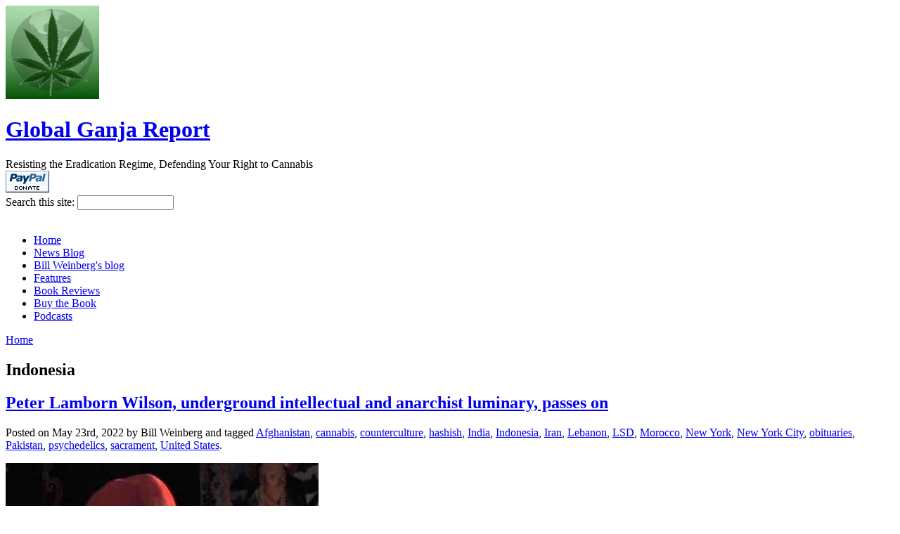

--- FILE ---
content_type: text/html; charset=utf-8
request_url: https://globalganjareport.com/tags/indonesia
body_size: 43242
content:
<!DOCTYPE html PUBLIC "-//W3C//DTD XHTML 1.0 Strict//EN"
	"http://www.w3.org/TR/xhtml1/DTD/xhtml1-strict.dtd">
<html xmlns="http://www.w3.org/1999/xhtml" xml:lang="en" lang="en" dir="ltr">
  <head>
<meta http-equiv="Content-Type" content="text/html; charset=utf-8" />
    <title>Indonesia | Global Ganja Report</title>
    <!-- meta property="og:image" content="http://globalganjareport.com/sites/default/files/pictures/ggr_logo_fb.jpg" / --><!-- from themes/hiroshige-ggr/page.tpl.php -->
    <meta http-equiv="Content-Type" content="text/html; charset=utf-8" />
<link rel="alternate" type="application/rss+xml" title="RSS - Indonesia" href="/taxonomy/term/75/0/feed" />
<link rel="shortcut icon" href="/sites/default/files/hiroshige-ggr_favicon.ico" type="image/x-icon" />
<meta property="og:title" content="Indonesia" />
<meta name="dcterms.date" content="2012-02-07T00:00:00Z" />
<link rel="canonical" href="http://globalganjareport.com/taxonomy/term/75" />
<meta property="og:url" content="http://globalganjareport.com/taxonomy/term/75" />
<meta name="revisit-after" content="1 day" />
    <link type="text/css" rel="stylesheet" media="all" href="/modules/aggregator/aggregator.css?w" />
<link type="text/css" rel="stylesheet" media="all" href="/modules/book/book.css?w" />
<link type="text/css" rel="stylesheet" media="all" href="/modules/node/node.css?w" />
<link type="text/css" rel="stylesheet" media="all" href="/modules/poll/poll.css?w" />
<link type="text/css" rel="stylesheet" media="all" href="/modules/system/defaults.css?w" />
<link type="text/css" rel="stylesheet" media="all" href="/modules/system/system.css?w" />
<link type="text/css" rel="stylesheet" media="all" href="/modules/system/system-menus.css?w" />
<link type="text/css" rel="stylesheet" media="all" href="/modules/user/user.css?w" />
<link type="text/css" rel="stylesheet" media="all" href="/sites/all/modules/ctools/css/ctools.css?w" />
<link type="text/css" rel="stylesheet" media="all" href="/sites/all/modules/fckeditor/fckeditor.css?w" />
<link type="text/css" rel="stylesheet" media="all" href="/sites/all/modules/views/css/views.css?w" />
<link type="text/css" rel="stylesheet" media="all" href="/modules/taxonomy/taxonomy.css?w" />
<link type="text/css" rel="stylesheet" media="all" href="/themes/hiroshige-ggr/reset.css?w" />
<link type="text/css" rel="stylesheet" media="all" href="/themes/hiroshige-ggr/text.css?w" />
<link type="text/css" rel="stylesheet" media="screen" href="/themes/hiroshige-ggr/layout.css?w" />
<link type="text/css" rel="stylesheet" media="screen" href="/themes/hiroshige-ggr/style.css?w" />
<link type="text/css" rel="stylesheet" media="screen" href="/themes/hiroshige-ggr/views.css?w" />
<link type="text/css" rel="stylesheet" media="print" href="/themes/hiroshige-ggr/print.css?w" />
    <script type="text/javascript" src="/misc/jquery.js?w"></script>
<script type="text/javascript" src="/misc/drupal.js?w"></script>
<script type="text/javascript" src="/sites/all/modules/google_analytics/googleanalytics.js?w"></script>
<script type="text/javascript" src="/sites/all/modules/poormanscron/poormanscron.js?w"></script>
<script type="text/javascript">
<!--//--><![CDATA[//><!--
jQuery.extend(Drupal.settings, { "basePath": "/", "googleanalytics": { "trackOutgoing": 1, "trackMailto": 1, "trackDownload": 1, "trackDownloadExtensions": "7z|aac|arc|arj|asf|asx|avi|bin|csv|doc|exe|flv|gif|gz|gzip|hqx|jar|jpe?g|js|mp(2|3|4|e?g)|mov(ie)?|msi|msp|pdf|phps|png|ppt|qtm?|ra(m|r)?|sea|sit|tar|tgz|torrent|txt|wav|wma|wmv|wpd|xls|xml|z|zip" }, "cron": { "basePath": "/poormanscron", "runNext": 1763472881 } });
//--><!]]>
</script>
    <script>
    	$(document).ready(function() {
			$('li.blog_usernames_blog.first > a').each( function(){
				var blogTitle = $(this).text();
				if ( blogTitle == 'Global Ganja Report News Blog' ){
					$(this).text('Global Ganja Report')
				}
			});
		});
    </script>
    <script type="text/javascript" src="/cmr/slideshow.js"></script>
    <!--[if IE]>
        <link type="text/css" rel="stylesheet" media="screen" href="/themes/hiroshige-ggr/fix-ie.css" />
    <![endif]-->
  </head>
  <body class="not-front not-logged-in page-taxonomy two-sidebars">
<!-- commented out again by crywalt 2020-07-08 -->
<!-- added by crywalt 2017-12-15 -->
<!--img alt="Traffic Roots Pixel" src="https://trafficroots.com/pixel/5a33f7b564a82" style="display:none;"-->
    <div id="header-band" class="clear-block">  
        <div id="header" class="container_16">
<!-- temp_ad -->
     	<!-- <div id="temp_ad">
      	    <p>
	     href="http://www.cafeshops.com/norml"><img border=0 width=468 height=60 ismap alt="NORML" src="http://www.norml.org/share/cafe_shops2.gif"></a>
   	    </p>
      	</div> -->
<!-- temp_ad -->
<!-- Petros added: Block Region advert_first --><!-- /Petros added: Block Region -->
                        <a href="/" title="Global Ganja Report"><img src="/sites/default/files/pictures/26Mar2010_99-95x95.jpg" alt="" id="logo" /></a>
                        <div id="title-wrapper">
                <h1><a href="/" title="Global Ganja Report">Global Ganja Report</a></h1>
                                <div id="site-slogan">Resisting the Eradication Regime, Defending Your Right to Cannabis</div>
                             </div> <!-- /#title-wrapper --> 
           
<!-- Petros added: Block Region top_alert -->
<!-- it works, but commented out to tweek it < ? php print $top_alert; ? > -->
        <div id="top-alert" class="grid_420 omega"><div id="block-block-17" class="block block-block block-top_alert">
    <form method="post" action="https://www.paypal.com/cgi-bin/webscr">
    <input type="hidden" value="_xclick" name="cmd" /> <input type="hidden" value="billw@riseup.net" name="business" /> <input type="hidden" value="SUPPORT THE REPORT!!" name="item_name" /> <input type="hidden" value="SUPPORT THE REPORT!!" name="item_number" /> <input type="image" border="0" alt="Make payments with PayPal - it's fast, free and secure!" name="submit" src="/sites/default/files/x-click-but04.gif" />
</form></div>
</div>
<!-- /Petros added: Block Region -->  
           
            <div id="search-top" class="grid_4 omega"><form action="/tags/indonesia"  accept-charset="UTF-8" method="post" id="search-theme-form">
<div><div id="search" class="container-inline">
  <div class="form-item" id="edit-search-theme-form-1-wrapper">
 <label for="edit-search-theme-form-1">Search this site: </label>
 <input type="text" maxlength="128" name="search_theme_form" id="edit-search-theme-form-1" size="15" value="" title="Enter the terms you wish to search for." class="form-text" />
</div>
<input type="hidden" name="form_build_id" id="form-M2nQbo7CL0tSf6wo5f2NdfDe0SodVTGwwZYEN7jvV5Q" value="form-M2nQbo7CL0tSf6wo5f2NdfDe0SodVTGwwZYEN7jvV5Q"  />
<input type="hidden" name="form_id" id="edit-search-theme-form" value="search_theme_form"  />
</div>

</div></form>
</div>
        </div> <!-- /#header -->
    </div> <!-- /#header-band -->
    <div id="sub-header-band" class="clear-block">
        <div id="sub-header-container" class="container_16">
                        <div id="sub-header" class="grid_16">&nbsp;</div>
                                                                    </div>
    </div> <!-- /#sub-header-band -->
    <div id="navigation-band" class="clear-block">
        <div id="primary-links" class="container_16">
                        <ul id="topLinks" class="grid_16"><li class="menu-117 first"><a href="/" title="Go to homepage">Home</a></li>
<li class="menu-202"><a href="/blogs/global-ganja-report" title="News from Global Ganja Report">News Blog</a></li>
<li class="menu-532"><a href="/blogs/bill-weinberg" title="">Bill Weinberg&#039;s blog</a></li>
<li class="menu-216"><a href="/tags/features" title="Past Features">Features</a></li>
<li class="menu-531"><a href="/tags/book-reviews" title="Link to the &quot;Book Reviews&quot; tag">Book Reviews</a></li>
<li class="menu-244"><a href="/node/10" title="Hot Off the Press">Buy the Book</a></li>
<li class="menu-577 last"><a href="https://www.globalganjareport.com/tags/podcasts" title="">Podcasts</a></li>
</ul>                    </div>
    </div> <!-- /#navigation-band -->
    <div id="page-content-band" class="clear-block">
        <div id="content-wrapper" class="container_16">
            <div id="page-content" class="grid_8 alpha">
           <!-- Petros added: New Block Regions -->
                           <!-- /Petros added: New Block Regions -->  
                <div class="breadcrumb"><a href="/">Home</a></div>  
                                <h2 id="page-title" class="inkline" >Indonesia</h2>
                                                              
                             
                <div id="content-content" class="clear-block">
           <!-- Petros added: New Block Regions -->
                           <!-- /Petros added: New Block Regions -->   
                  <div id="node-1911" class="node  sticky  node-blog teaser">
        <h2 class="headline"><a href="/content/peter-lamborn-wilson-underground-intellectual-and-anarchist-luminary-passes-on" rel="bookmark" title="Permanent Link to Peter Lamborn Wilson, underground intellectual and anarchist luminary, passes on">Peter Lamborn Wilson, underground intellectual and anarchist luminary, passes on</a></h2>
        <div class="content">
        <div class="node-author">Posted on May 23rd, 2022 by Bill Weinberg and tagged <a href="/tags/afghanistan" rel="tag" title="">Afghanistan</a>, <a href="/tags/cannabis" rel="tag" title="">cannabis</a>, <a href="/tags/counterculture" rel="tag" title="">counterculture</a>, <a href="/tags/hashish" rel="tag" title="">hashish</a>, <a href="/tags/india" rel="tag" title="">India</a>, <a href="/tags/indonesia" rel="tag" title="" class="active">Indonesia</a>, <a href="/tags/iran" rel="tag" title="">Iran</a>, <a href="/tags/lebanon" rel="tag" title="">Lebanon</a>, <a href="/tags/lsd" rel="tag" title="">LSD</a>, <a href="/tags/morocco" rel="tag" title="">Morocco</a>, <a href="/tags/new-york" rel="tag" title="">New York</a>, <a href="/tags/new-york-city" rel="tag" title="">New York City</a>, <a href="/tags/obituaries" rel="tag" title="">obituaries</a>, <a href="/tags/pakistan" rel="tag" title="">Pakistan</a>, <a href="/tags/psychedelics" rel="tag" title="">psychedelics</a>, <a href="/tags/sacrament" rel="tag" title="">sacrament</a>, <a href="/tags/united-states" rel="tag" title="">United States</a>.</div>
    <p><img src="/sites/default/files/u9/plw.jpeg" alt="PLW" class="float-left" width="445" height="314" />Peter Lamborn Wilson, celebrated &quot;underground intellectual&quot; and a pivotal figure in the revival of American anarchism over the past 40 years, died May 23 at his home in Saugerties, NY, reportedly from a heart attack. A controversial as well as inspirational figure, Wilson was the author of several cult classics, ranging from ecstatic rants to anti-authoritarian interpretations of history and what he called &quot;drop-out culture.&quot;</p>
    </div>
    <div class="clear"></div>
    <div class="meta">
      <ul class="links inline"><li class="blog_usernames_blog first"><a href="/blogs/bill-weinberg" title="Read Bill Weinberg&#039;s latest blog entries.">Bill Weinberg&#039;s blog</a></li>
<li class="comment_forbidden"></li>
<li class="node_read_more last"><a href="/content/peter-lamborn-wilson-underground-intellectual-and-anarchist-luminary-passes-on" title="Read the rest of Peter Lamborn Wilson, underground intellectual and anarchist luminary, passes on.">Read more</a></li>
</ul>    </div>
  <div class="clear"></div>
</div> <!-- node-1911 -->
<div id="node-1840" class="node  sticky  node-blog teaser">
        <h2 class="headline"><a href="/content/indonesia-tightens-screws-on-drug-war-police-state" rel="bookmark" title="Permanent Link to Indonesia tightens screws on drug-war police state">Indonesia tightens screws on drug-war police state</a></h2>
        <div class="content">
        <div class="node-author">Posted on October 9th, 2020 by Global Ganja Report and tagged <a href="/tags/cannabis" rel="tag" title="">cannabis</a>, <a href="/tags/cocaine" rel="tag" title="">cocaine</a>, <a href="/tags/death-penalty" rel="tag" title="">death penalty</a>, <a href="/tags/indonesia" rel="tag" title="" class="active">Indonesia</a>, <a href="/tags/medicinal" rel="tag" title="">medicinal</a>, <a href="/tags/methamphetamine" rel="tag" title="">methamphetamine</a>, <a href="/tags/police-state" rel="tag" title="">police state</a>, <a href="/tags/southeast-asia" rel="tag" title="">Southeast Asia</a>.</div>
    <p><img class="float-left" alt="South East Asia" title="South East Asia" src="/sites/default/files/pictures/maps/map-southeastasia.png" width="225" height="125" />A British pretty-boy model getting popped for pot and facing a lengthy term in notoriously harsh prisons has again focused international attention on Indonesia's anti-drug police state. But countless others suffer in the shadows&mdash;including some 150 on death row for drug charges. And recent progress in official recognition of (at least) the medicinal properties of cannabis has been rolled back.</p>
    </div>
    <div class="clear"></div>
    <div class="meta">
      <ul class="links inline"><li class="blog_usernames_blog first"><a href="/blogs/global-ganja-report" title="Read Global Ganja Report&#039;s latest blog entries.">Global Ganja Report News Blog</a></li>
<li class="comment_forbidden"></li>
<li class="node_read_more last"><a href="/content/indonesia-tightens-screws-on-drug-war-police-state" title="Read the rest of Indonesia tightens screws on drug-war police state.">Read more</a></li>
</ul>    </div>
  <div class="clear"></div>
</div> <!-- node-1840 -->
<div id="node-1815" class="node  sticky  node-blog teaser">
        <h2 class="headline"><a href="/content/oceania-cannabis-comes-to-a-restive-region" rel="bookmark" title="Permanent Link to Oceania: cannabis comes to a restive region">Oceania: cannabis comes to a restive region</a></h2>
        <div class="content">
        <div class="node-author">Posted on April 21st, 2020 by Bill Weinberg and tagged <a href="/tags/australia" rel="tag" title="">Australia</a>, <a href="/tags/canada" rel="tag" title="">Canada</a>, <a href="/tags/cbd" rel="tag" title="">CBD</a>, <a href="/tags/chile" rel="tag" title="">Chile</a>, <a href="/tags/guam" rel="tag" title="">Guam</a>, <a href="/tags/hawaii" rel="tag" title="">Hawaii</a>, <a href="/tags/indonesia" rel="tag" title="" class="active">Indonesia</a>, <a href="/tags/marshall-islands" rel="tag" title="">Marshall Islands</a>, <a href="/tags/medicinal" rel="tag" title="">medicinal</a>, <a href="/tags/new-zealand" rel="tag" title="">New Zealand</a>, <a href="/tags/oceania" rel="tag" title="">Oceania</a>, <a href="/tags/ontario" rel="tag" title="">Ontario</a>, <a href="/tags/planet-watch" rel="tag" title="">Planet Watch</a>, <a href="/tags/taiwan" rel="tag" title="">Taiwan</a>.</div>
    <p><img width="225" height="125" alt="Oceania" class="float-left" src="/sites/default/files/pictures/maps/map-oceania.png" />The global cannabis economy is now reaching Oceania, with commercial cultivation underway in Australia, a legalization referendum coming up in New Zealand, and legal barriers starting to come down in the Pacific Islands.&nbsp;</p>
    </div>
    <div class="clear"></div>
    <div class="meta">
      <ul class="links inline"><li class="blog_usernames_blog first"><a href="/blogs/bill-weinberg" title="Read Bill Weinberg&#039;s latest blog entries.">Bill Weinberg&#039;s blog</a></li>
<li class="comment_forbidden"></li>
<li class="node_read_more last"><a href="/content/oceania-cannabis-comes-to-a-restive-region" title="Read the rest of Oceania: cannabis comes to a restive region.">Read more</a></li>
</ul>    </div>
  <div class="clear"></div>
</div> <!-- node-1815 -->
<div id="node-1705" class="node  sticky  node-blog teaser">
        <h2 class="headline"><a href="/content/will-high-profile-cannabis-bust-boost-burma-legalization-effort" rel="bookmark" title="Permanent Link to Will high-profile cannabis bust boost Burma legalization effort?">Will high-profile cannabis bust boost Burma legalization effort?</a></h2>
        <div class="content">
        <div class="node-author">Posted on April 29th, 2019 by Bill Weinberg and tagged <a href="/tags/bangladesh" rel="tag" title="">Bangladesh</a>, <a href="/tags/burma" rel="tag" title="">Burma</a>, <a href="/tags/cannabis" rel="tag" title="">cannabis</a>, <a href="/tags/death-penalty" rel="tag" title="">death penalty</a>, <a href="/tags/indonesia" rel="tag" title="" class="active">Indonesia</a>, <a href="/tags/legalization" rel="tag" title="">legalization</a>, <a href="/tags/malaysia" rel="tag" title="">Malaysia</a>, <a href="/tags/medicinal" rel="tag" title="">medicinal</a>, <a href="/tags/philippines" rel="tag" title="">Philippines</a>, <a href="/tags/southeast-asia" rel="tag" title="">Southeast Asia</a>, <a href="/tags/sri-lanka" rel="tag" title="">Sri Lanka</a>.</div>
    <p><img class="float-left" alt="South East Asia" title="South East Asia" src="/sites/default/files/pictures/maps/map-southeastasia.png" width="225" height="125" />A US citizen was among a trio arrested in Burma for running a 20-acre  cannabis plantation. The three could face life in prison, or even the death penalty. But the controversy could give new political energy to Burma's emergent legalization movement.</p>
    </div>
    <div class="clear"></div>
    <div class="meta">
      <ul class="links inline"><li class="blog_usernames_blog first"><a href="/blogs/bill-weinberg" title="Read Bill Weinberg&#039;s latest blog entries.">Bill Weinberg&#039;s blog</a></li>
<li class="comment_forbidden"></li>
<li class="node_read_more last"><a href="/content/will-high-profile-cannabis-bust-boost-burma-legalization-effort" title="Read the rest of Will high-profile cannabis bust boost Burma legalization effort?.">Read more</a></li>
</ul>    </div>
  <div class="clear"></div>
</div> <!-- node-1705 -->
<div id="node-1620" class="node  sticky  node-blog teaser">
        <h2 class="headline"><a href="/content/un-shadow-report-blasts-drug-war-as-failure" rel="bookmark" title="Permanent Link to UN &#039;shadow report&#039; blasts drug war as &#039;failure&#039;">UN &#039;shadow report&#039; blasts drug war as &#039;failure&#039;</a></h2>
        <div class="content">
        <div class="node-author">Posted on October 29th, 2018 by Global Ganja Report and tagged <a href="/tags/austria" rel="tag" title="">Austria</a>, <a href="/tags/bangladesh" rel="tag" title="">Bangladesh</a>, <a href="/tags/bolivia" rel="tag" title="">Bolivia</a>, <a href="/tags/brazil" rel="tag" title="">Brazil</a>, <a href="/tags/cambodia" rel="tag" title="">Cambodia</a>, <a href="/tags/canada" rel="tag" title="">Canada</a>, <a href="/tags/cannabis" rel="tag" title="">cannabis</a>, <a href="/tags/caribbean" rel="tag" title="">Caribbean</a>, <a href="/tags/coca-leaf" rel="tag" title="">coca leaf</a>, <a href="/tags/cocaine" rel="tag" title="">cocaine</a>, <a href="/tags/colombia" rel="tag" title="">Colombia</a>, <a href="/tags/costa-rica" rel="tag" title="">Costa Rica</a>, <a href="/tags/death-penalty" rel="tag" title="">death penalty</a>, <a href="/tags/india" rel="tag" title="">India</a>, <a href="/tags/indonesia" rel="tag" title="" class="active">Indonesia</a>, <a href="/tags/iran" rel="tag" title="">Iran</a>, <a href="/tags/jamaica" rel="tag" title="">Jamaica</a>, <a href="/tags/legalization" rel="tag" title="">legalization</a>, <a href="/tags/malaysia" rel="tag" title="">Malaysia</a>, <a href="/tags/medicinal" rel="tag" title="">medicinal</a>, <a href="/tags/mexico" rel="tag" title="">Mexico</a>, <a href="/tags/netherlands" rel="tag" title="">Netherlands</a>, <a href="/tags/opiates" rel="tag" title="">opiates</a>, <a href="/tags/philippines" rel="tag" title="">Philippines</a>, <a href="/tags/planet-watch" rel="tag" title="">Planet Watch</a>, <a href="/tags/police-state" rel="tag" title="">police state</a>, <a href="/tags/russia" rel="tag" title="">Russia</a>, <a href="/tags/sacrament" rel="tag" title="">sacrament</a>, <a href="/tags/single-convention" rel="tag" title="">Single Convention</a>, <a href="/tags/south-asia" rel="tag" title="">South Asia</a>, <a href="/tags/southeast-asia" rel="tag" title="">Southeast Asia</a>, <a href="/tags/sri-lanka" rel="tag" title="">Sri Lanka</a>, <a href="/tags/thailand" rel="tag" title="">Thailand</a>, <a href="/tags/uruguay" rel="tag" title="">Uruguay</a>.</div>
    <p><a href="https://countervortex.org/node/7289"><img alt="earth" class="float-left" src="/sites/default/files/pictures/maps/map-planetwatch.png" width="225" height="125" /></a>An international network of non-governmental organizations has submitted a &quot;shadow report&quot; to the United Nations, calling the war on drugs a &quot;spectacular failure&quot;&mdash;and calling on the world's governments to reconsider it. The report takes heart from the growing official tolerance of cannabis in several countries around the world, but warns of escalating and horrific repression in the name of drug enforcement in several others. Will the UN take heed when it revisits the question of drug policy in 2019?</p>
    </div>
    <div class="clear"></div>
    <div class="meta">
      <ul class="links inline"><li class="blog_usernames_blog first"><a href="/blogs/global-ganja-report" title="Read Global Ganja Report&#039;s latest blog entries.">Global Ganja Report News Blog</a></li>
<li class="comment_comments"><a href="/content/un-shadow-report-blasts-drug-war-as-failure#comments" title="Jump to the first comment of this posting.">1 comment</a></li>
<li class="node_read_more last"><a href="/content/un-shadow-report-blasts-drug-war-as-failure" title="Read the rest of UN &#039;shadow report&#039; blasts drug war as &#039;failure&#039;.">Read more</a></li>
</ul>    </div>
  <div class="clear"></div>
</div> <!-- node-1620 -->
<div id="node-1566" class="node  sticky  node-blog teaser">
        <h2 class="headline"><a href="/content/sri-lanka-to-replicate-philippine-drug-war-police-state" rel="bookmark" title="Permanent Link to Sri Lanka to &#039;replicate&#039; Philippine drug-war police state">Sri Lanka to &#039;replicate&#039; Philippine drug-war police state</a></h2>
        <div class="content">
        <div class="node-author">Posted on July 17th, 2018 by Global Ganja Report and tagged <a href="/tags/bangladesh" rel="tag" title="">Bangladesh</a>, <a href="/tags/cannabis" rel="tag" title="">cannabis</a>, <a href="/tags/cocaine" rel="tag" title="">cocaine</a>, <a href="/tags/heroin" rel="tag" title="">heroin</a>, <a href="/tags/india" rel="tag" title="">India</a>, <a href="/tags/indonesia" rel="tag" title="" class="active">Indonesia</a>, <a href="/tags/militarization" rel="tag" title="">militarization</a>, <a href="/tags/opiates" rel="tag" title="">opiates</a>, <a href="/tags/philippines" rel="tag" title="">Philippines</a>, <a href="/tags/police-state" rel="tag" title="">police state</a>, <a href="/tags/south-asia" rel="tag" title="">South Asia</a>, <a href="/tags/southeast-asia" rel="tag" title="">Southeast Asia</a>, <a href="/tags/sri-lanka" rel="tag" title="">Sri Lanka</a>.</div>
    <p><img width="225" height="125" title="South Asia" alt="South Asia" class="float-left" src="/sites/default/files/pictures/maps/map-southasia.png" />Sri Lanka has announced that it will start hanging drug convicts, ending a long moratorium on executions. Leaders explicitly hope to &quot;replicate the success&quot; of Rodrigo Duterte's bloody anti-drug campaign in the Philippines, which has now reached the point of mass murder. And while the imminent executions are for cocaine and heroin charges, the move comes amid a widening crackdown on cannabis. Yet proposals to allow medical cultivation provide some hope for a more tolerant model.</p>
    </div>
    <div class="clear"></div>
    <div class="meta">
      <ul class="links inline"><li class="blog_usernames_blog first"><a href="/blogs/global-ganja-report" title="Read Global Ganja Report&#039;s latest blog entries.">Global Ganja Report News Blog</a></li>
<li class="comment_forbidden"></li>
<li class="node_read_more last"><a href="/content/sri-lanka-to-replicate-philippine-drug-war-police-state" title="Read the rest of Sri Lanka to &#039;replicate&#039; Philippine drug-war police state.">Read more</a></li>
</ul>    </div>
  <div class="clear"></div>
</div> <!-- node-1566 -->
<div id="node-1478" class="node  sticky  node-blog teaser">
        <h2 class="headline"><a href="/content/uk-khat-ban-fails-to-stop-contraband-imports-%E2%80%94surprise" rel="bookmark" title="Permanent Link to UK khat ban fails to stop contraband imports —surprise!">UK khat ban fails to stop contraband imports —surprise!</a></h2>
        <div class="content">
        <div class="node-author">Posted on January 19th, 2018 by Bill Weinberg and tagged <a href="/tags/africa" rel="tag" title="">Africa</a>, <a href="/tags/cannabis" rel="tag" title="">cannabis</a>, <a href="/tags/ethiopia" rel="tag" title="">Ethiopia</a>, <a href="/tags/indonesia" rel="tag" title="" class="active">Indonesia</a>, <a href="/tags/khat" rel="tag" title="">khat</a>, <a href="/tags/turkey" rel="tag" title="">Turkey</a>, <a href="/tags/united-kingdom" rel="tag" title="">United Kingdom</a>.</div>
    <p><img src="/sites/default/files/u9/khat.jpg" class="float-left" alt="khat" width="225" height="120" />Here's some news that should surprise nobody. International efforts to suppress the trade in a psychoactive plant&nbsp;are failing to do so, but are jacking up the social costs of its use&mdash;which might be quite negligible if the stuff weren't illegal. In this case we're talking about khat, the mildly stimulating leaf that is chewed socially in the Horn of Africa and its immigrant diaspora. It was sold openly at groceries and eateries in London's African communities until Britain finally <a href="http://globalganjareport.com/node/889">banned the stuff</a>&nbsp;in of 2014, following the example of the United States (of course). At that time, it became a Class C substance under the UK Misuse of Drugs Act. By way of comparison, cannabis is in the more restrictive Class B&mdash;although between 2004 and 2008 pot was <a href="http://globalganjareport.com/content/trafficked-children-working-in-uk-cannabis-factories#comment-21">placed</a> in Class C, and there is an initiative to have it <a href="http://globalganjareport.com/node/1240/">removed from the classification system</a> altogether.</p>
    </div>
    <div class="clear"></div>
    <div class="meta">
      <ul class="links inline"><li class="blog_usernames_blog first"><a href="/blogs/bill-weinberg" title="Read Bill Weinberg&#039;s latest blog entries.">Bill Weinberg&#039;s blog</a></li>
<li class="comment_forbidden"></li>
<li class="node_read_more last"><a href="/content/uk-khat-ban-fails-to-stop-contraband-imports-%E2%80%94surprise" title="Read the rest of UK khat ban fails to stop contraband imports —surprise!.">Read more</a></li>
</ul>    </div>
  <div class="clear"></div>
</div> <!-- node-1478 -->
<div id="node-1430" class="node  sticky  node-blog teaser">
        <h2 class="headline"><a href="/content/indonesia-unleashes-shoot-to-kill-policy-on-drug-suspects" rel="bookmark" title="Permanent Link to Indonesia unleashes &#039;shoot-to-kill&#039; policy on drug suspects">Indonesia unleashes &#039;shoot-to-kill&#039; policy on drug suspects</a></h2>
        <div class="content">
        <div class="node-author">Posted on October 5th, 2017 by Bill Weinberg and tagged <a href="/tags/indonesia" rel="tag" title="" class="active">Indonesia</a>, <a href="/tags/police-state" rel="tag" title="">police state</a>, <a href="/tags/southeast-asia" rel="tag" title="">Southeast Asia</a>.</div>
    <p><img class="float-left" alt="South East Asia" title="South East Asia" src="/sites/default/files/pictures/maps/map-southeastasia.png" width="225" height="125" />Indonesian President <a href="http://www.bbc.com/news/world-asia-28422179">Joko Widodo</a>, following in the bloody footsteps of the Philippines' <a href="http://globalganjareport.com/node/1422/">Rodrigo Duterte</a>, has  issued a &quot;<a href="http://www.straitstimes.com/asia/se-asia/jokowis-tough-stance-on-drugs-stirs-debate">shoot-on-sight</a>&quot; policy for drug suspects. The hardline policy comes amid a sudden media blitz about the drug &quot;<a href="https://coconuts.co/bali/news/bali-governor-provinces-drug-situation-state-emergency/">state of emergency</a>&quot; in the archipelago nation.&nbsp;<a href="https://www.amnesty.org/en/latest/news/2017/08/indonesia-at-least-60-killed-as-police-shootings-of-drug-suspects-skyrocket/">Amnesty International</a> says it believes at least 60 drug suspects (including at least eight foreigners) have been killed by Indonesian police so far this year&mdash;compared with just 18 in all of 2016.</p>
    </div>
    <div class="clear"></div>
    <div class="meta">
      <ul class="links inline"><li class="blog_usernames_blog first"><a href="/blogs/bill-weinberg" title="Read Bill Weinberg&#039;s latest blog entries.">Bill Weinberg&#039;s blog</a></li>
<li class="comment_forbidden"></li>
<li class="node_read_more last"><a href="/content/indonesia-unleashes-shoot-to-kill-policy-on-drug-suspects" title="Read the rest of Indonesia unleashes &#039;shoot-to-kill&#039; policy on drug suspects.">Read more</a></li>
</ul>    </div>
  <div class="clear"></div>
</div> <!-- node-1430 -->
<div class="item-list"><ul class="pager"><li class="pager-current first">1</li>
<li class="pager-item"><a href="/tags/indonesia?page=1" title="Go to page 2" class="active">2</a></li>
<li class="pager-next"><a href="/tags/indonesia?page=1" title="Go to next page" class="active">next ›</a></li>
<li class="pager-last last"><a href="/tags/indonesia?page=1" title="Go to last page" class="active">last »</a></li>
</ul></div>           <!-- Petros added: New Block Regions -->
                           <!-- /Petros added: New Block Regions -->                                
                </div> <!-- /#content -->
            </div> <!-- /#page-content -->
                        <div id="sidebar-left" class="grid_4">
           <!-- Petros added: New Block Regions -->
                           <!-- /Petros added: New Block Regions -->              
                <div id="block-menu-menu-about-us" class="block block-menu block-left">
      <h3>About Us</h3>
    <ul class="menu"><li class="leaf first"><a href="/who_we_are" title="Who Is GlobalGanjaReport">Who We Are</a></li>
<li class="leaf"><a href="/our_mission" title="GlobalGanjaReport&#039;s Mission">Our Mission</a></li>
<li class="leaf"><a href="/our-stance-on-drugs" title="GlobalGanjaReport&#039;s Stance on Drugs">Our Stance on Drugs</a></li>
<li class="leaf"><a href="/contact_us" title="Contact Us">Contact Us</a></li>
<li class="leaf"><a href="/support_us" title="Support GlobalGanjaReport">Support Us</a></li>
<li class="leaf last"><a href="/advertising-on-globalganjareport-dot-com" title="Advertise here to reach our web users.">Advertise With Us</a></li>
</ul></div>
<div id="block-block-5" class="block block-block block-left">
    <a href="http://globalganjareport.com/content/know-the-law"><img width="220" height="75" alt="Know Your Rights - US" src="/sites/default/files/pictures/mainpage/know-the-law-us.jpg" /></a>
<a href="http://globalganjareport.com/content/know-the-law-international"><img width="220" height="75" alt="Know Your Rights - International" src="/sites/default/files/pictures/mainpage/know-the-law-intl.jpg" /></a></div>
<div id="block-advanced_blog-0" class="block block-advanced_blog block-left">
      <h3>GGR Bloggers</h3>
    <div id="advanced_blog"><table>
<tbody>
 <tr class="odd"><td width="0"><img src="https://globalganjareport.com/sites/default/files/pictures/picture-3.png"  /></td><td><a href="/blogs/global-ganja-report">Global Ganja Report (1364)</a></td> </tr>
 <tr class="even"><td width="0"><img src="https://globalganjareport.com/sites/default/files/pictures/picture-9.png"  /></td><td><a href="/blogs/bill-weinberg">Bill Weinberg (513)</a></td> </tr>
 <tr class="odd"><td width="0"><img src="https://globalganjareport.com/sites/default/files/pictures/picture-10.jpg"  /></td><td><a href="/blogs/looselucy">looselucy (5)</a></td> </tr>
</tbody>
</table>
</div><div class="more-link"><a href="/advanced_blog/list">more</a></div></div>
<div id="block-ad-0" class="block block-ad block-left">
    
<div class="advertisement group-none" id="group-id-none"><!-- Enable 'show advertisements' permission if you wish to display ads here. --></div>
</div>
<div id="block-user-0" class="block block-user block-left">
      <h3>User login</h3>
    <form action="/tags/indonesia?destination=taxonomy%2Fterm%2F75"  accept-charset="UTF-8" method="post" id="user-login-form">
<div><div class="form-item" id="edit-name-wrapper">
 <label for="edit-name">Username: <span class="form-required" title="This field is required.">*</span></label>
 <input type="text" maxlength="60" name="name" id="edit-name" size="15" value="" class="form-text required" />
</div>
<div class="form-item" id="edit-pass-wrapper">
 <label for="edit-pass">Password: <span class="form-required" title="This field is required.">*</span></label>
 <input type="password" name="pass" id="edit-pass"  maxlength="60"  size="15"  class="form-text required" />
</div>
<input type="submit" name="op" id="edit-submit" value="Log in"  class="form-submit" />
<div class="item-list"><ul><li class="first"><a href="/user/register" title="Create a new user account.">Create new account</a></li>
<li class="last"><a href="/user/password" title="Request new password via e-mail.">Request new password</a></li>
</ul></div><input type="hidden" name="form_build_id" id="form-aOA4DaDS9nm1i6LphBSzCdgbs4RRlQ0nM_XYxx2JBYE" value="form-aOA4DaDS9nm1i6LphBSzCdgbs4RRlQ0nM_XYxx2JBYE"  />
<input type="hidden" name="form_id" id="edit-user-login-block" value="user_login_block"  />

</div></form>
</div>
            </div><!-- /#sidebar-left -->
                                    <div id="sidebar-right" class="grid_4 omega">
           <!-- Petros added: New Block Regions -->
                           <!-- /Petros added: New Block Regions -->              
              <div id="block-menu-menu-view-by-type" class="block block-menu block-right">
      <h3>View by Substance</h3>
    <ul class="menu"><li class="leaf first"><a href="/tags/cannabis" title="Cannabis News">Cannabis</a></li>
<li class="leaf"><a href="http://globalganjareport.com/tags/cocaine" title="Cocaine News">Cocaine</a></li>
<li class="leaf"><a href="/tags/opiates" title="Opiates News">Opiates</a></li>
<li class="leaf last"><a href="/tags/psychedelics" title="Psychedelics news">Psychedelics</a></li>
</ul></div>
<div id="block-menu-secondary-links" class="block block-menu block-right">
      <h3>View By Region</h3>
    <ul class="menu"><li class="leaf first"><a href="/tags/united-states" title="News from the USA">United States</a></li>
<li class="leaf"><a href="/tags/california" title="News from California">California</a></li>
<li class="leaf"><a href="http://globalganjareport.com/tags/emerald-triangle" title="">Emerald Triangle</a></li>
<li class="leaf"><a href="http://globalganjareport.com/tags/cascadia" title="">Cascadia</a></li>
<li class="leaf"><a href="/tags/alaska" title="">Alaska</a></li>
<li class="leaf"><a href="/tags/hawaii" title="">Hawaii</a></li>
<li class="leaf"><a href="http://globalganjareport.com/tags/rocky-mountains" title="">Rocky Mountains</a></li>
<li class="leaf"><a href="http://globalganjareport.com/tags/southwest" title="">Southwest</a></li>
<li class="leaf"><a href="http://globalganjareport.com/tags/texas" title="">Texas</a></li>
<li class="leaf"><a href="http://globalganjareport.com/tags/the-south" title="">The South</a></li>
<li class="leaf"><a href="http://globalganjareport.com/tags/appalachia" title="">Appalachia</a></li>
<li class="leaf"><a href="http://globalganjareport.com/tags/mid-atlantic" title="">Mid-Atlantic</a></li>
<li class="leaf"><a href="http://globalganjareport.com/tags/new-york" title="News from New York City">New York</a></li>
<li class="leaf"><a href="http://globalganjareport.com/tags/new-england" title="">New England</a></li>
<li class="leaf"><a href="http://globalganjareport.com/tags/great-lakes" title="">Great Lakes</a></li>
<li class="leaf"><a href="http://globalganjareport.com/tags/great-plains" title="">Great Plains</a></li>
<li class="leaf"><a href="/tags/canada" title="News from Canada">Canada</a></li>
<li class="leaf"><a href="/tags/mexico" title="News from Mexico">Mexico</a></li>
<li class="leaf"><a href="/tags/central-america" title="News from Central America">Central America</a></li>
<li class="leaf"><a href="/tags/caribbean" title="News from The Caribbean">The Caribbean</a></li>
<li class="leaf"><a href="/tags/colombia" title="News from Colombia">Colombia</a></li>
<li class="leaf"><a href="/tags/andes" title="News from The Andes">The Andes</a></li>
<li class="leaf"><a href="/tags/amazon" title="News from The Amazon">The Amazon</a></li>
<li class="leaf"><a href="/tags/southern-cone" title="News from Southern Cone">Southern Cone</a></li>
<li class="leaf"><a href="/tags/europe" title="News from Europe">Europe</a></li>
<li class="leaf"><a href="/tags/middle-east" title="News from the Middle East">Middle East</a></li>
<li class="leaf"><a href="/tags/africa" title="News from Africa">Africa</a></li>
<li class="leaf"><a href="/tags/north-africa" title="News from North Africa">North Africa</a></li>
<li class="leaf"><a href="/tags/afghanistan" title="News from Afghanistan">Afghanistan</a></li>
<li class="leaf"><a href="/tags/south-asia" title="News from South Asia">South Asia</a></li>
<li class="leaf"><a href="/tags/southeast-asia" title="News from Southeast Asia">Southeast Asia</a></li>
<li class="leaf"><a href="/tags/east-asia" title="News from East Asia">East Asia</a></li>
<li class="leaf"><a href="/tags/oceania" title="News from Oceania">Oceania</a></li>
<li class="leaf"><a href="/tags/central-asia" title="News from Central Asia">Central Asia</a></li>
<li class="leaf"><a href="/tags/caucasus" title="News from The Caucasus">The Caucasus</a></li>
<li class="leaf"><a href="/tags/planet-watch" title="News from Planet Watch">Planet Watch</a></li>
<li class="leaf"><a href="/tags/shadow-watch" title="News from the Shadows">Shadow Watch</a></li>
<li class="leaf last"><a href="http://www.globalganjareport.com/tags/police-state" title="">Police State</a></li>
</ul></div>
<div id="block-node-0" class="block block-node block-right">
      <h3>Syndicate</h3>
    <a href="/rss.xml" class="feed-icon"><img src="/misc/feed.png" alt="Syndicate content" title="Syndicate" width="16" height="16" /></a></div>
            </div><!-- /#sidebar-right -->
                    </div> <!-- #content-wrapper" -->
    </div> <!-- /#page-content-band -->
    <div id="bottom-bar-band" class="clear-block">
        <div id="bottom" class="container_16 clear-block">
                                    <div id="bottom-left" class="grid_12 alpha">
              <div id="block-comment-0" class="block block-comment block-bottom_left">
      <h3>Recent comments</h3>
    <div class="item-list"><ul><li class="first"><a href="/content/fbi-marijuana-possession-arrests-comprised-over-20-of-all-drug-related-arrests-in-2024#comment-32535">Marijuana arrests outpace other drug arrests in many states</a><br />1 week 5 days ago</li>
<li><a href="/content/singapore-urged-to-halt-execution-of-malaysian-national-for-drug-offense#comment-32534">Singapore executes Malaysian drug convict</a><br />5 weeks 5 days ago</li>
<li><a href="/content/drug-offenses-drive-spike-in-global-executions#comment-32533">UN monitors warn of dramatic surge in executions in Iran</a><br />6 weeks 3 days ago</li>
<li><a href="/content/anti-cannabis-hardliner-takes-over-at-dea#comment-32532">Senate confirms Trump&#039;s DEA chief pick</a><br />16 weeks 3 days ago</li>
<li><a href="/content/drug-offenses-drive-spike-in-global-executions#comment-32531">Call to end death penalty for drug-related offenses</a><br />20 weeks 4 days ago</li>
<li><a href="/content/damian-marley-and-investors-purchase-high-times-magazine#comment-32530">Josh Kesselman speaks</a><br />21 weeks 4 days ago</li>
<li><a href="/content/damian-marley-and-investors-purchase-high-times-magazine#comment-32529">High Times magazine changes hands again</a><br />21 weeks 4 days ago</li>
<li><a href="/content/biden-expands-pardons-for-federal-cannabis-charges#comment-32528">Biden commutes sentences of 2,500 non-violent drug offenders</a><br />42 weeks 5 days ago</li>
<li><a href="/content/biden-expands-pardons-for-federal-cannabis-charges#comment-32527">Biden commutes dozens of death row sentences</a><br />46 weeks 6 days ago</li>
<li class="last"><a href="/content/biden-expands-pardons-for-federal-cannabis-charges#comment-32526">Biden granted clemency to &#039;kids-for-cash&#039; judge</a><br />48 weeks 3 days ago</li>
</ul></div></div>
            </div> <!-- /#bottom-left -->
                                                            <div id="bottom-right" class="grid_4 omega">
              <div id="block-user-2" class="block block-user block-bottom_right">
      <h3>Who's new</h3>
    <div class="item-list"><ul><li class="first">Baba Israel</li>
<li>Karr Young</li>
<li>John Veit</li>
<li>YosephLeib</li>
<li class="last">Peter Gorman</li>
</ul></div></div>
            </div> <!-- /#bottom-right -->
                    </div> <!-- /#bottom -->
    </div> <!-- /#bottom-bar-band -->
    <div id="footer-band" class="clear-block">
      <div id="footer" class="container_16">
        <p><a rel="license" href="http://creativecommons.org/licenses/by-nc-nd/3.0/"><img alt="Creative Commons License" src="http://i.creativecommons.org/l/by-nc-nd/3.0/88x31.png" /></a><br />
This work is licensed under a <a rel="license" href="http://creativecommons.org/licenses/by-nc-nd/3.0/">Creative Commons Attribution-Noncommercial-No Derivative Works 3.0 Unported License</a>.</p><div id="block-system-0" class="block block-system block-footer">
    <a href="http://drupal.org"><img src="/misc/powered-gray-88x31.png" alt="Powered by Drupal, an open source content management system" title="Powered by Drupal, an open source content management system" width="88" height="31" /></a></div>
      </div>
    </div> <!-- /#footer-band -->
    <script type="text/javascript">
<!--//--><![CDATA[//><!--
var _gaq = _gaq || [];_gaq.push(["_setAccount", "UA-11224414-2"]);_gaq.push(["_trackPageview"]);(function() {var ga = document.createElement("script");ga.type = "text/javascript";ga.async = true;ga.src = ("https:" == document.location.protocol ? "https://ssl" : "http://www") + ".google-analytics.com/ga.js";var s = document.getElementsByTagName("script")[0];s.parentNode.insertBefore(ga, s);})();
//--><!]]>
</script>
  </body>
</html>


--- FILE ---
content_type: text/javascript
request_url: https://globalganjareport.com/cmr/slideshow.js
body_size: 4471
content:
window.onload = prep;

var slides = new Array();

slides[0] = new Object;
slides[0].img = 'bali.jpg';
slides[0].url = 'http://globalganjareport.com/cmr/section.php';

slides[1] = new Object;
slides[1].img = 'amsterdam.jpg';
slides[1].url = 'http://globalganjareport.com/cmr/section.php';

slides[2] = new Object;
slides[2].img = 'thailand.jpg';
slides[2].url = 'http://globalganjareport.com/cmr/section.php';

slides[3] = new Object;
slides[3].img = 'new-york-city.jpg';
slides[3].url = 'http://globalganjareport.com/cmr/section.php';

slides[4] = new Object;
slides[4].img = 'north-carolina.jpg';
slides[4].url = 'http://globalganjareport.com/cmr/section.php';

slides[5] = new Object;
slides[5].img = 'california_new.jpg';
slides[5].url = 'http://globalganjareport.com/cmr/section.php';


var curindex = 1;
var swtch = 1;

var timer;
var flag = 1;

function prep()
{
	if ( document.getElementById('slideshow_main') ){
		
		if ( document.getElementById('slideshow_nav') ){
			var slide_nav = document.getElementById('slideshow_nav');
			var slide_links = slide_nav.getElementsByTagName('a');
			slide_num = slide_links.length;

			for ( var x=0; x < slide_num; x++ ){
				slide_links[x].onclick = function(){
					setClick(this);
					return false;
				}
			}
		}
		
		timer = setTimeout('changeSlide('+curindex+')', 5000);	
	}
}

function setClick(link)
{
	if ( flag == 1){
		clearTimeout(timer);
		var slide_nav = document.getElementById('slideshow_nav');
		var slide_links = slide_nav.getElementsByTagName('a');
		
		for (var x=0; x < slide_num; x++)
		{
			if ( link == slide_links[x] )
			{
				curindex = x;
				break;
			}
		}
		changeSlide(x);
	}
	return false;
	
}

function changeSlide(index)
{
	if ( document.getElementById('slideshow_main') ){

		if ( flag == 1 ){
			flag = 0;
			var slideholder = document.getElementById('slideshow_main');
			if (swtch == 1){
				var current_slide = 'slide1';
				var new_slide = 'slide2';
				swtch = 2;
			} else {
				var current_slide = 'slide2';
				var new_slide = 'slide1';
				swtch = 1;
			}
			
			var slide = document.getElementById(current_slide);
			
			var newImg = new Image();
			newImg.onload = function()
			{
				var pic = makeElement('img', '');
				pic.setAttribute('src', '/cmr/images/slideshow_pics/'+slides[index].img+'');
				pic.setAttribute('alt', '');
				pic.onclick = function(){
					window.location = slides[index].url;
				}
				pic.style.cursor = 'pointer';
				var holder = makeElement('div', new_slide);
				holder.appendChild(pic);
	
				setOpacity(holder, 0);
				slideholder.appendChild(holder);
				
				fadein(new_slide, 0);
				fadeout(current_slide, 100);
				updateIndex(curindex+1);
				timer = setTimeout('changeSlide('+curindex+')', 5000);
			}
			newImg.src = '/cmr/images/slideshow_pics/'+slides[index].img;
			//create new div and load new image	
		}
		return false;
		
	}
}

function makeElement(tag, id)
{
	var ele = document.createElement(tag);
	if ( id != '' ){
		ele.setAttribute('id', id);
	}
	return ele;
}

function updateIndex(index)
{
	var total = slides.length;
	if ( index >= total ){
		curindex = 0;
	} else if ( index < 0 ){
		curindex = total - 1;
	} else {
		curindex = index;
	}
}

function fadein(objId,opacity) {
	if (document.getElementById) {
		obj = document.getElementById(objId);
		
		if (opacity == 0){
			obj.style.visibility = "visible";
		}
		
		if (opacity <= 100) {
			setOpacity(obj, opacity);
			opacity += 20;
			window.setTimeout("fadein('"+objId+"',"+opacity+")", 100);
		} else {
			flag = 1;
		}
	}
}

function fadeout(objId,opacity) {
	if (document.getElementById) {
		obj = document.getElementById(objId);
		if (opacity == 0){
			obj.style.visibility = "hidden";
			var picholder = document.getElementById('slideshow_main');	
			var trash = picholder.getElementsByTagName("div");
			for (var d=0; d<trash.length; d++){
				if (trash[d].getAttribute('id') == objId){
					picholder.removeChild(trash[d]);
				}
			}			
		}
		
		if (opacity >= 0) {
			setOpacity(obj, opacity);
			opacity = opacity - 20;
			window.setTimeout("fadeout('"+objId+"',"+opacity+")", 100);
		}
	}
}

function setOpacity(obj, opacity) {
	opacity = (opacity == 100)?99.999:opacity;
	// IE/Win
	obj.style.filter = "alpha(opacity:"+opacity+")";
	// Safari<1.2, Konqueror
	obj.style.KHTMLOpacity = opacity/100;
	// Older Mozilla and Firefox
	obj.style.MozOpacity = opacity/100;
	// Safari 1.2, newer Firefox and Mozilla, CSS3
	obj.style.opacity = opacity/100;
}
